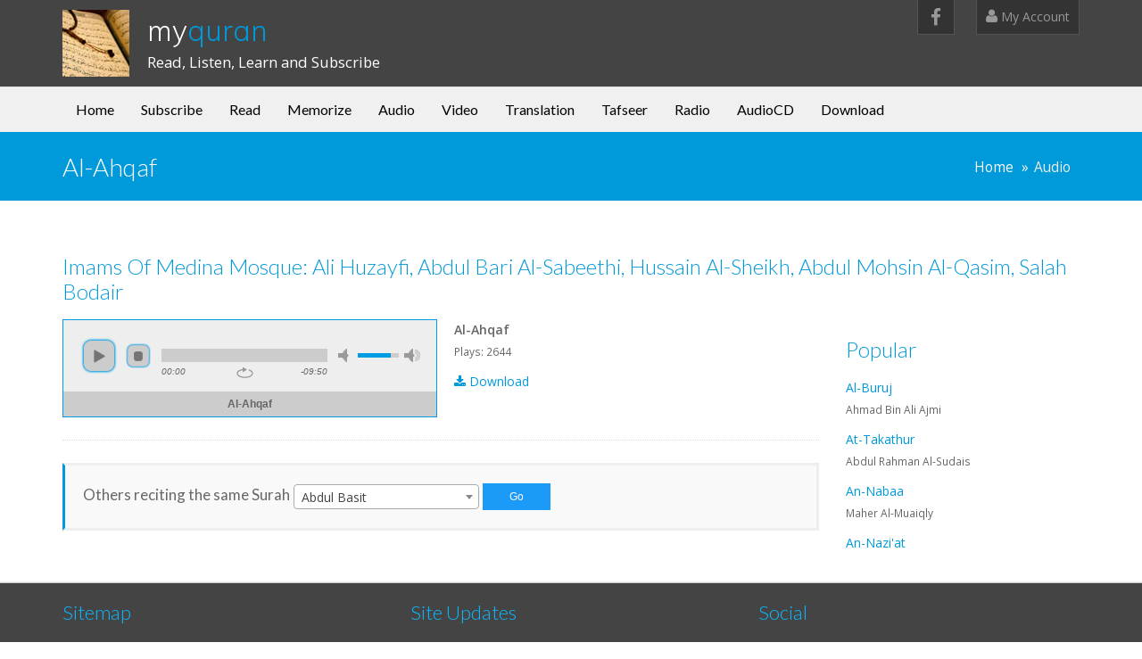

--- FILE ---
content_type: text/html; charset=utf-8
request_url: http://myquran.us/PlayAudio/1186/Imams-Of-Medina-Mosque--Ali-Huzayfi--Abdul-Bari-Al-Sabeethi--Hussain-Al-Sheikh--Abdul-Mohsin-Al-Qasim--Salah-Bodair/Al-Ahqaf
body_size: 25055
content:


<!DOCTYPE html>
<html lang="en">
<head>
    <meta charset="UTF-8">
    <meta name="viewport" content="width=device-width, initial-scale=1">
    <meta name="viewport" content="width=device-width, initial-scale=1.0, minimum-scale=1.0, maximum-scale=1.0, user-scalable=no">


    <title>myQuran.us - Listen to Quran - Imams Of Medina Mosque: Ali Huzayfi, Abdul Bari Al-Sabeethi, Hussain Al-Sheikh, Abdul Mohsin Al-Qasim, Salah Bodair - Al-Ahqaf</title>

    <link rel="shortcut icon" href="/assets/img/favicon.png" />

    <meta name="description" content="">

    <!-- CSS -->
    <link href="/assets/css/preload.css" rel="stylesheet">

    <!-- Compiled in vendors.js -->
    <!--
    <link href="/assets/css/bootstrap.min.css" rel="stylesheet">
    <link href="/assets/css/bootstrap-switch.min.css" rel="stylesheet">
    <link href="/assets/css/font-awesome.min.css" rel="stylesheet">
    <link href="/assets/css/animate.min.css" rel="stylesheet">
    <link href="/assets/css/slidebars.min.css" rel="stylesheet">
    <link href="/assets/css/lightbox.css" rel="stylesheet">
    <link href="/assets/css/jquery.bxslider.css" rel="stylesheet" />
    <link href="/assets/css/buttons.css" rel="stylesheet">
    -->

    <link href="/assets/css/vendors.css" rel="stylesheet">
    <link href="/assets/css/syntaxhighlighter/shCore.css" rel="stylesheet">

    <link href="/assets/css/style-blue.css" rel="stylesheet" title="default">
    <link href="/assets/css/width-full.css" rel="stylesheet" title="default">

    <!-- HTML5 shim and Respond.js IE8 support of HTML5 elements and media queries -->
    <!--[if lt IE 9]>
        <script src="/assets/js/html5shiv.min.js"></script>
        <script src="/assets/js/respond.min.js"></script>
    <![endif]-->
    <!-- jPlayer -->
    <link type="text/css" href="/skin/blue.monday/css/jplayer.blue.monday.min.css" rel="stylesheet" />
</head>

<!-- Preloader -->
<div id="preloader">
    <div id="status">&nbsp;</div>
</div>

<body>
    <div id="sb-site">
        <div class="boxed">

            <header id="header-full-top" class="hidden-xs header-full-dark">
                <div class="container">
                    <div class="header-full-title">
                        <h1 class="animated fadeInRight"><a href="/">my<span>quran</span></a></h1>
                        <p class="animated fadeInRight">Read, Listen, Learn and Subscribe</p>
                    </div>
                    <nav class="top-nav">
                        <ul class="top-nav-social hidden-sm">
                            <li><a href="https://www.fb.com/myquran.us" class="animated fadeIn animation-delay-8 facebook"><i class="fa fa-facebook"></i></a></li>
                        </ul>

                        <div class="dropdown animated fadeInDown animation-delay-11">
                            <a href="/Account"><i class="fa fa-user"></i> My Account</a>
                        </div> <!-- dropdown -->
                    </nav>
                </div> <!-- container -->
            </header> <!-- header-full -->

            <nav class="navbar navbar-default navbar-header-full yamm navbar-static-top" role="navigation" id="header">
                <div class="container">
                    <!-- Brand and toggle get grouped for better mobile display -->
                    <div class="navbar-header">
                        <button type="button" class="navbar-toggle" data-toggle="collapse" data-target="#bs-example-navbar-collapse-1">
                            <span class="sr-only">Toggle navigation</span>
                            <i class="fa fa-bars"></i>
                        </button>
                        <a id="ar-brand" class="navbar-brand hidden-lg hidden-md hidden-sm" href="/">my<span>Quran</span></a>
                    </div> <!-- navbar-header -->
                    <div class="collapse navbar-collapse" id="bs-example-navbar-collapse-1">
                        <ul class="nav navbar-nav">
                            <li>
                                <a href="/" class="dropdown">Home</a> <!-- data-toggle="dropdown" data-hover="dropdown" -->
                            </li>

                            <!-- Subscribe Menu -->
                            <li>
                                <a href="/Register" class="dropdown">Subscribe</a>
                            </li>

                            <!-- Read Menu -->
                            <li>
                                <a href="/Read/1/Quran" class="dropdown">Read</a>
                            </li>

                            <li>
                                <a href="/Memorize" class="dropdown">Memorize</a>
                            </li>

                            <!-- Audio Menu -->
                            <li>
                                <a href="/SelectAudio" class="dropdown">Audio</a>
                            </li>

                            <!-- Video Menu -->
                            <li>
                                <a href="/SelectVideo" class="dropdown">Video</a> <!--class="dropdown-toggle" data-toggle="dropdown" data-hover="dropdown" -->
                            </li>

                            <!-- Translation Menu -->
                            <li>
                                <a href="/Translation" class="dropdown">Translation</a>
                            </li>

                            <!-- Tafseer Menu -->
                            <li>
                                <a href="/Tafseer" class="dropdown">Tafseer</a>
                            </li>

                            <!-- Radio Menu -->
                            <li>
                                <a href="/Radio" class="dropdown">Radio</a>
                            </li>

                            <!-- AudioCD Menu -->
                            <li>
                                <a href="/AudioCD" class="dropdown">AudioCD</a>
                            </li>

                            <!-- Download Menu -->
                            <li>
                                <a href="/SelectDownload" class="dropdown">Download</a>
                            </li>
                        </ul>
                    </div><!-- navbar-collapse -->
                </div><!-- container -->
            </nav>
            <header class="main-header">
    <div class="container">
        <h1 class="page-title">Al-Ahqaf</h1>

        <ol class="breadcrumb pull-right">
            <li><a href="/">Home</a></li>
            <li class="active">Audio</li>
        </ol>
    </div>
</header>

<div class="container">
    <h3>Imams Of Medina Mosque: Ali Huzayfi, Abdul Bari Al-Sabeethi, Hussain Al-Sheikh, Abdul Mohsin Al-Qasim, Salah Bodair</h3>
</div>

<div class="container">
    <div class="row">
        <div class="col-md-9">
            <div class="row">
                <div class="col-md-6">
                    <!-- Player -->
                    <div id="jquery_jplayer_1" class="jp-jplayer"></div>
                    <div id="jp_container_1" class="jp-audio" role="application" aria-label="media player">
                        <div class="jp-type-single">
                            <div class="jp-gui jp-interface">
                                <div class="jp-controls">
                                    <button class="jp-play" role="button" tabindex="0">play</button>
                                    <button class="jp-stop" role="button" tabindex="0">stop</button>
                                </div>
                                <div class="jp-progress">
                                    <div class="jp-seek-bar">
                                        <div class="jp-play-bar"></div>
                                    </div>
                                </div>
                                <div class="jp-volume-controls">
                                    <button class="jp-mute" role="button" tabindex="0">mute</button>
                                    <button class="jp-volume-max" role="button" tabindex="0">max volume</button>
                                    <div class="jp-volume-bar">
                                        <div class="jp-volume-bar-value"></div>
                                    </div>
                                </div>
                                <div class="jp-time-holder">
                                    <div class="jp-current-time" role="timer" aria-label="time">&nbsp;</div>
                                    <div class="jp-duration" role="timer" aria-label="duration">&nbsp;</div>
                                    <div class="jp-toggles">
                                        <button class="jp-repeat" role="button" tabindex="0">repeat</button>
                                    </div>
                                </div>
                            </div>
                            <div class="jp-details">
                                <div class="jp-title" aria-label="title">&nbsp;</div>
                            </div>
                            <div class="jp-no-solution">
                                <span>Update Required</span>
                                To play the media you will need to either update your browser to a recent version or update your <a href="https://get.adobe.com/flashplayer/" target="_blank">Flash plugin</a>.
                            </div>
                        </div>
                    </div>
                </div>
                <div class="col-md-6">
                    <!-- Audio Info -->
                    <p><b>Al-Ahqaf</b><br /><small>Plays: 2644</small></p>
                    <p><a href="https://www.myquran.us/content/audio/huz_bar_bud/046.mp3"><i class="fa fa-download"></i> Download</a></p>
                </div>
            </div>
            <hr class="dotted" />
            
            <div class="border-box">
                <!-- Others -->
                <form action="/Redirect" method="get">
                    <input type="hidden" id="type" name="type" value="audioquransurah" />
                    <span class="lead lead-sm">Others reciting the same Surah</span>
                    <select id="audiosurahid" name="audiosurahid">
                            <option value="46">Abdul Basit</option>
                            <option value="274">Mohammad Siddique Mans...</option>
                            <option value="388">Ahmad Bin Ali Ajmi, Sa...</option>
                            <option value="502">Ahmad Bin Ali Ajmi</option>
                            <option value="616">Abdul Ramhan Al-Huzayfi</option>
                            <option value="730">Saud Shuraim &amp; Abul Ra...</option>
                            <option value="844">Al-Hosari</option>
                            <option value="1072">Abu Bakar Shatiry</option>
                            <option value="1186">Imams Of Medina Mosque...</option>
                            <option value="1300">Abdul Rehman Sudais, S...</option>
                            <option value="1655">Ibrahim Al-Kayem</option>
                            <option value="1830">Al-Ghamdi</option>
                            <option value="1953">Mohammad Jebrel</option>
                            <option value="2067">Abdul Rahman Al-Sudais </option>
                            <option value="2137">Ahmad Al-Tarabulsi</option>
                            <option value="2460">Fares Abbad</option>
                            <option value="2552">Sheikh Abdullah Al-Juh...</option>
                            <option value="2630">Osama Al-Safi</option>
                            <option value="3075">Tawfek Al-Saegh</option>
                            <option value="3189">Salah Bu Khatir</option>
                            <option value="3303">Salah Al-Budair</option>
                            <option value="3417">Emad Zuhair</option>
                            <option value="3531">Mohammad Ayyub</option>
                            <option value="3645">Nabil Ar-Rifai</option>
                            <option value="3873">Abdullah Basfer</option>
                            <option value="3987">Mustafa Raad Al-Azawi</option>
                            <option value="4101">Abdul Wadood Hanif</option>
                            <option value="4215">Ahmad Saber</option>
                            <option value="4329">Ibrahim Al-Akhdar</option>
                            <option value="4443">Abdul Aziz Al-Ahmad</option>
                            <option value="4671">Mishary Alafasy</option>
                            <option value="4785">Mohammad Al-Tablawi</option>
                            <option value="5013">Alaayon Al-Kooshi</option>
                            <option value="5127">Maher Al-Muaiqly</option>
                            <option value="5241">Sahl Yaaseen</option>
                            <option value="5583">Abdulbari Ath-Thubaity...</option>
                            <option value="5697">Sheikh Abdallah</option>
                            <option value="5811">Abdur Rashid Sufi</option>
                    </select>

                    <input type="submit" class="button button-primary button-rounded button-small" value="Go"/>
                </form>
            </div>
        </div>
        <div class="col-md-3">
            <!-- Related -->
            <h3>Popular</h3>
            <div style="height: 200px; overflow: auto;">
                    <p><a href="/PlayAudio/541/Ahmad-Bin-Ali-Ajmi/Al-Buruj-">Al-Buruj </a><br />
                <small>Ahmad Bin Ali Ajmi</small></p>
                    <p><a href="/PlayAudio/2123/Abdul-Rahman-Al-Sudais-/At-Takathur">At-Takathur</a><br />
                <small>Abdul Rahman Al-Sudais </small></p>
                    <p><a href="/PlayAudio/5159/Maher-Al-Muaiqly/An-Nabaa">An-Nabaa</a><br />
                <small>Maher Al-Muaiqly</small></p>
                    <p><a href="/PlayAudio/2725/Al-Hussieni-Al-Azzazi/An-Nazi-at">An-Nazi&#x27;at</a><br />
                <small>Al-Hussieni Al-Azzazi</small></p>
                    <p><a href="/PlayAudio/2543/Sheikh-Abdullah-Al-Juhany/Ya-Sin">Ya-Sin</a><br />
                <small>Sheikh Abdullah Al-Juhany</small></p>
                    <p><a href="/PlayAudio/3318/Salah-Al-Budair/As-Saff">As-Saff</a><br />
                <small>Salah Al-Budair</small></p>
                    <p><a href="/PlayAudio/5015/Alaayon-Al-Kooshi/Al-Fat-h">Al-Fat-h</a><br />
                <small>Alaayon Al-Kooshi</small></p>
                    <p><a href="/PlayAudio/4757/Mohammad-Al-Tablawi/Al-Kahf">Al-Kahf</a><br />
                <small>Mohammad Al-Tablawi</small></p>
                    <p><a href="/PlayAudio/524/Ahmad-Bin-Ali-Ajmi/Al-Qalam-">Al-Qalam </a><br />
                <small>Ahmad Bin Ali Ajmi</small></p>
                    <p><a href="/PlayAudio/3663/Nabil-Ar-Rifai/At-Tagabun">At-Tagabun</a><br />
                <small>Nabil Ar-Rifai</small></p>
                    <p><a href="/PlayAudio/2463/Fares-Abbad/Al-Hujurat">Al-Hujurat</a><br />
                <small>Fares Abbad</small></p>
                    <p><a href="/PlayAudio/5140/Maher-Al-Muaiqly/Al-Hashr">Al-Hashr</a><br />
                <small>Maher Al-Muaiqly</small></p>
                    <p><a href="/PlayAudio/3690/Nabil-Ar-Rifai/Ash-Shams">Ash-Shams</a><br />
                <small>Nabil Ar-Rifai</small></p>
                    <p><a href="/PlayAudio/5143/Maher-Al-Muaiqly/Al-Jumu-a">Al-Jumu&#x27;a</a><br />
                <small>Maher Al-Muaiqly</small></p>
                    <p><a href="/PlayAudio/2573/Sheikh-Abdullah-Al-Juhany/Nuh">Nuh</a><br />
                <small>Sheikh Abdullah Al-Juhany</small></p>
                    <p><a href="/PlayAudio/5158/Maher-Al-Muaiqly/Al-Mursalat">Al-Mursalat</a><br />
                <small>Maher Al-Muaiqly</small></p>
                    <p><a href="/PlayAudio/5114/Maher-Al-Muaiqly/Al-Ahzab">Al-Ahzab</a><br />
                <small>Maher Al-Muaiqly</small></p>
                    <p><a href="/PlayAudio/2646/Osama-Al-Khayat/Al-Mulk">Al-Mulk</a><br />
                <small>Osama Al-Khayat</small></p>
                    <p><a href="/PlayAudio/2039/Abdul-Rahman-Al-Sudais-/Al-Kahf">Al-Kahf</a><br />
                <small>Abdul Rahman Al-Sudais </small></p>
                    <p><a href="/PlayAudio/5130/Maher-Al-Muaiqly/Al-Hujurat">Al-Hujurat</a><br />
                <small>Maher Al-Muaiqly</small></p>

            </div>
        </div>
    </div>
</div>



            <aside id="footer-widgets">
                <div class="container">
                    <div class="row">
                        <div class="col-md-4">
                            <h3 class="footer-widget-title">Sitemap</h3>
                            <ul class="list-unstyled three_cols">
                                <li><a href="/">Home</a></li>
                                <li><a href="/Read/1/Quran">Read</a></li>
                                <li><a href="/SelectAudio">Audio</a></li>
                                <li><a href="/SelectVideo">Video</a></li>
                                <li><a href="/Translation">Translation</a></li>
                                <li><a href="/Tafseer">Tafseer</a></li>
                                <li><a href="/Radio">Radio</a></li>
                                <li><a href="/AudioCD">AudioCD</a></li>
                                <li><a href="/SelectDownload">Downloads</a></li>
                                <li><a href="/Register">Register</a></li>
                                <li><a href="/Login">Login</a></li>
                                <li><a href="/Contact">Contact</a></li>
                            </ul>

                            <!--
                            <h3 class="footer-widget-title">Subscribe</h3>
                            <p>Lorem ipsum Amet fugiat elit nisi anim mollit minim labore ut esse Duis ullamco ad dolor veniam velit.</p>
                            <div class="input-group">
                                <input type="text" class="form-control" placeholder="Email Adress">
                                <span class="input-group-btn">
                                    <button class="btn btn-ar btn-primary" type="button">Subscribe</button>
                                </span>
                            </div>-->
                        </div>
                        <div class="col-md-4">
                            <div class="footer-widget">
                                <h3 class="footer-widget-title">Site Updates</h3>
                                    <p><a href="/Memorize">Memorize the Quran</a><br /><small>07/16/2023</small></p>
                                    <p>Quran Translation Text is now available in <a href="/Translation">44 languages</a><br /><small>07/14/2023</small></p>
                                    <p>Audio for <a href="/Translation">Quran Translation in multiple languages</a> is now available: Urdu, English, Farsi, Indonesian, French, Swahili, Tamil, Spanish, Tagalog, Pashto, Sinhala, Malayalam, Bangla, Kannada, Burmese, Telugu, Oromo, Turkish<br /><small>07/07/2023</small></p>
                            </div>
                        </div>
                        <div class="col-md-4">
                            <div class="footer-widget">
                                <h3 class="footer-widget-title">Social</h3>
                                <div id="fb-root" style="background-color: red;"></div>
                                <script>
                                    (function (d, s, id) {
                                        var js, fjs = d.getElementsByTagName(s)[0];
                                        if (d.getElementById(id)) return;
                                        js = d.createElement(s); js.id = id;
                                        js.src = "https://connect.facebook.net/en_US/sdk.js#xfbml=1&version=v2.5";
                                        fjs.parentNode.insertBefore(js, fjs);
                                    }(document, 'script', 'facebook-jssdk'));</script>
                                <div>Like us on Facebook:</div>
                                <div class="fb-page" data-href="https://www.facebook.com/myquran.us" data-small-header="true" data-adapt-container-width="true" data-hide-cover="false" data-show-facepile="true"><div class="fb-xfbml-parse-ignore"><blockquote cite="https://www.facebook.com/myquran.us"><a href="https://www.facebook.com/myquran.us">myquran.us</a></blockquote></div></div>
                            </div>
                        </div>
                    </div> <!-- row -->
                </div> <!-- container -->
            </aside> <!-- footer-widgets -->
            <footer id="footer">
                <p>&copy; 2026 <a href="/">myQuran.us</a>, inc. All rights reserved.</p>
            </footer>

        </div> <!-- boxed -->
    </div> <!-- sb-site -->

    <div id="back-top">
        <a href="#header"><i class="fa fa-chevron-up"></i></a>
    </div>

    <!-- Scripts -->
    <!-- Compiled in vendors.js -->
    <!--
    <script src="/assets/js/jquery.min.js"></script>
    <script src="/assets/js/jquery.cookie.js"></script>
    <script src="/assets/js/imagesloaded.pkgd.min.js"></script>
    <script src="/assets/js/bootstrap.min.js"></script>
    <script src="/assets/js/bootstrap-switch.min.js"></script>
    <script src="/assets/js/wow.min.js"></script>
    <script src="/assets/js/slidebars.min.js"></script>
    <script src="/assets/js/jquery.bxslider.min.js"></script>
    <script src="/assets/js/holder.js"></script>
    <script src="/assets/js/buttons.js"></script>
    <script src="/assets/js/jquery.mixitup.min.js"></script>
    <script src="/assets/js/circles.min.js"></script>
    <script src="/assets/js/masonry.pkgd.min.js"></script>
    <script src="/assets/js/jquery.matchHeight-min.js"></script>
    -->

    <script src="/assets/js/vendors.js"></script>

    <!-- Syntaxhighlighter -->
    <script src="/assets/js/syntaxhighlighter/shCore.js"></script>
    <script src="/assets/js/syntaxhighlighter/shBrushXml.js"></script>
    <script src="/assets/js/syntaxhighlighter/shBrushJScript.js"></script>

    <script src="/assets/js/DropdownHover.js"></script>
    <script src="/assets/js/app.js"></script>
    <script src="/assets/js/holder.js"></script>
    <script src="/assets/js/index.js"></script>

    <!-- select2 for bootstrap -->
    <link href="https://cdnjs.cloudflare.com/ajax/libs/select2/4.0.1/css/select2.min.css" rel="stylesheet" />
    <!--<link href="/assets/css/select2-override.css" rel="stylesheet" />-->
    <script src="https://cdnjs.cloudflare.com/ajax/libs/select2/4.0.1/js/select2.min.js"></script>

    <script type="text/javascript">
        $(document).ready(function () {
            $('select').select2();
        });
    </script>

    <!-- jPlayer -->
    <script type="text/javascript" src="/js/jquery.jplayer.min.js"></script>
    
<script type="text/javascript">
                $(document).ready(function(){
                    $("#jquery_jplayer_1").jPlayer({
                    ready: function () {
                      $(this).jPlayer("setMedia", {
                        title: "Al-Ahqaf",
                        mp3: "https://www.myquran.us/content/audio/huz_bar_bud/stream/046.mp3",
                      }).jPlayer("play");
                    },
                    cssSelectorAncestor: "#jp_container_1",
                    swfPath: "/js",
                    supplied: "mp3",
                    useStateClassSkin: true,
                    autoBlur: false,
                    smoothPlayBar: true,
                    keyEnabled: true,
                    remainingDuration: true,
                    toggleDuration: true
                  });
                });

</script>
;

    <!-- google analytics -->
        <script>
            (function (i, s, o, g, r, a, m) {
                i['GoogleAnalyticsObject'] = r; i[r] = i[r] || function () {
                    (i[r].q = i[r].q || []).push(arguments)
                }, i[r].l = 1 * new Date(); a = s.createElement(o),
                    m = s.getElementsByTagName(o)[0]; a.async = 1; a.src = g; m.parentNode.insertBefore(a, m)
            })(window, document, 'script', '//www.google-analytics.com/analytics.js', 'ga');

            ga('create', 'UA-1508011-1', 'auto');
            ga('send', 'pageview');

        </script>
</body>

</html>
